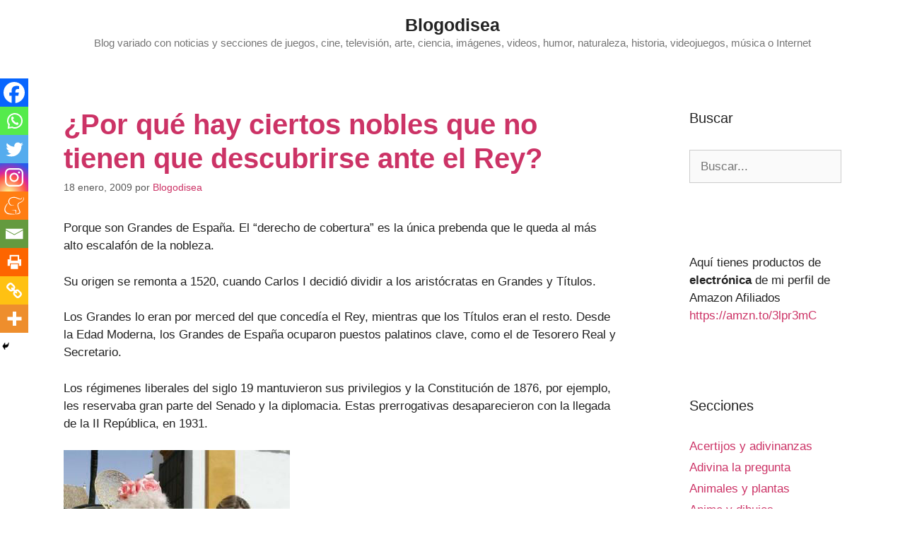

--- FILE ---
content_type: text/html; charset=UTF-8
request_url: https://www.blogodisea.com/por-que-nobles-descubrirse-rey.html
body_size: 13527
content:
<!DOCTYPE html><html lang="es" prefix="og: https://ogp.me/ns#"><head><style>img.lazy{min-height:1px}</style><link href="https://www.blogodisea.com/wp-content/plugins/w3-total-cache/pub/js/lazyload.min.js" as="script"><meta charset="UTF-8"> <script id="cookieyes" type="text/javascript" src="https://cdn-cookieyes.com/client_data/809418600a5eea8c1347c327/script.js"></script><meta name="viewport" content="width=device-width, initial-scale=1"><link media="all" href="https://www.blogodisea.com/wp-content/cache/autoptimize/css/autoptimize_0a5fe2e8b72ce6b6d9405a34a50302cb.css" rel="stylesheet"><title>¿Por qué hay ciertos nobles que no tienen que descubrirse ante el Rey? - Blogodisea</title><meta name="description" content="Porque son Grandes de España. El “derecho de cobertura” es la única prebenda que le queda al más alto escalafón de la nobleza."/><meta name="robots" content="follow, index, max-snippet:-1, max-video-preview:-1, max-image-preview:large"/><link rel="canonical" href="https://www.blogodisea.com/por-que-nobles-descubrirse-rey.html" /><meta property="og:locale" content="es_ES" /><meta property="og:type" content="article" /><meta property="og:title" content="¿Por qué hay ciertos nobles que no tienen que descubrirse ante el Rey? - Blogodisea" /><meta property="og:description" content="Porque son Grandes de España. El “derecho de cobertura” es la única prebenda que le queda al más alto escalafón de la nobleza." /><meta property="og:url" content="https://www.blogodisea.com/por-que-nobles-descubrirse-rey.html" /><meta property="og:site_name" content="Blogodisea" /><meta property="article:publisher" content="https://www.facebook.com/Blogodisea" /><meta property="article:author" content="https://andresblogodisea" /><meta property="article:section" content="Preguntas y respuestas" /><meta property="og:updated_time" content="2020-04-13T12:23:51+01:00" /><meta property="fb:app_id" content="761254843995739" /><meta property="og:image" content="https://www.blogodisea.com/wp-content/uploads/2009/01/duquesa-alba.jpg" /><meta property="og:image:secure_url" content="https://www.blogodisea.com/wp-content/uploads/2009/01/duquesa-alba.jpg" /><meta property="og:image:width" content="320" /><meta property="og:image:height" content="275" /><meta property="og:image:alt" content="¿Por qué hay ciertos nobles que no tienen que descubrirse ante el Rey?" /><meta property="og:image:type" content="image/jpeg" /><meta property="article:published_time" content="2009-01-18T07:28:57+01:00" /><meta property="article:modified_time" content="2020-04-13T12:23:51+01:00" /><meta name="twitter:card" content="summary" /><meta name="twitter:title" content="¿Por qué hay ciertos nobles que no tienen que descubrirse ante el Rey? - Blogodisea" /><meta name="twitter:description" content="Porque son Grandes de España. El “derecho de cobertura” es la única prebenda que le queda al más alto escalafón de la nobleza." /><meta name="twitter:site" content="@blogodisea" /><meta name="twitter:creator" content="@blogodisea" /><meta name="twitter:image" content="https://www.blogodisea.com/wp-content/uploads/2009/01/duquesa-alba.jpg" /><meta name="twitter:label1" content="Escrito por" /><meta name="twitter:data1" content="Blogodisea" /><meta name="twitter:label2" content="Tiempo de lectura" /><meta name="twitter:data2" content="Menos de un minuto" /> <script type="application/ld+json" class="rank-math-schema">{"@context":"https://schema.org","@graph":[{"@type":["Person","Organization"],"@id":"https://www.blogodisea.com/#person","name":"Blogodisea","sameAs":["https://www.facebook.com/Blogodisea","https://twitter.com/blogodisea"],"logo":{"@type":"ImageObject","@id":"https://www.blogodisea.com/#logo","url":"https://www.blogodisea.com/wp-content/uploads/2020/02/cropped-blogodisea-3.jpg","contentUrl":"https://www.blogodisea.com/wp-content/uploads/2020/02/cropped-blogodisea-3.jpg","caption":"Blogodisea","inLanguage":"es","width":"512","height":"512"},"image":{"@type":"ImageObject","@id":"https://www.blogodisea.com/#logo","url":"https://www.blogodisea.com/wp-content/uploads/2020/02/cropped-blogodisea-3.jpg","contentUrl":"https://www.blogodisea.com/wp-content/uploads/2020/02/cropped-blogodisea-3.jpg","caption":"Blogodisea","inLanguage":"es","width":"512","height":"512"}},{"@type":"WebSite","@id":"https://www.blogodisea.com/#website","url":"https://www.blogodisea.com","name":"Blogodisea","publisher":{"@id":"https://www.blogodisea.com/#person"},"inLanguage":"es"},{"@type":"ImageObject","@id":"https://www.blogodisea.com/wp-content/uploads/2009/01/duquesa-alba.jpg","url":"https://www.blogodisea.com/wp-content/uploads/2009/01/duquesa-alba.jpg","width":"320","height":"275","inLanguage":"es"},{"@type":"WebPage","@id":"https://www.blogodisea.com/por-que-nobles-descubrirse-rey.html#webpage","url":"https://www.blogodisea.com/por-que-nobles-descubrirse-rey.html","name":"\u00bfPor qu\u00e9 hay ciertos nobles que no tienen que descubrirse ante el Rey? - Blogodisea","datePublished":"2009-01-18T07:28:57+01:00","dateModified":"2020-04-13T12:23:51+01:00","isPartOf":{"@id":"https://www.blogodisea.com/#website"},"primaryImageOfPage":{"@id":"https://www.blogodisea.com/wp-content/uploads/2009/01/duquesa-alba.jpg"},"inLanguage":"es"},{"@type":"Person","@id":"https://www.blogodisea.com/por-que-nobles-descubrirse-rey.html#author","name":"Blogodisea","image":{"@type":"ImageObject","@id":"https://secure.gravatar.com/avatar/7fcf326625c511a81285ec7c9b64f193652596b50cd9f08dfb569260279186b7?s=96&amp;d=wavatar&amp;r=g","url":"https://secure.gravatar.com/avatar/7fcf326625c511a81285ec7c9b64f193652596b50cd9f08dfb569260279186b7?s=96&amp;d=wavatar&amp;r=g","caption":"Blogodisea","inLanguage":"es"},"sameAs":["https://www.blogodisea.com/","https://twitter.com/https://twitter.com/blogodisea"]},{"@type":"BlogPosting","headline":"\u00bfPor qu\u00e9 hay ciertos nobles que no tienen que descubrirse ante el Rey? - Blogodisea","datePublished":"2009-01-18T07:28:57+01:00","dateModified":"2020-04-13T12:23:51+01:00","articleSection":"Preguntas y respuestas, Sociedad","author":{"@id":"https://www.blogodisea.com/por-que-nobles-descubrirse-rey.html#author","name":"Blogodisea"},"publisher":{"@id":"https://www.blogodisea.com/#person"},"description":"Porque son Grandes de Espa\u00f1a. El \u201cderecho de cobertura\u201d es la \u00fanica prebenda que le queda al m\u00e1s alto escalaf\u00f3n de la nobleza.","name":"\u00bfPor qu\u00e9 hay ciertos nobles que no tienen que descubrirse ante el Rey? - Blogodisea","@id":"https://www.blogodisea.com/por-que-nobles-descubrirse-rey.html#richSnippet","isPartOf":{"@id":"https://www.blogodisea.com/por-que-nobles-descubrirse-rey.html#webpage"},"image":{"@id":"https://www.blogodisea.com/wp-content/uploads/2009/01/duquesa-alba.jpg"},"inLanguage":"es","mainEntityOfPage":{"@id":"https://www.blogodisea.com/por-que-nobles-descubrirse-rey.html#webpage"}}]}</script> <link href='https://fonts.gstatic.com' crossorigin rel='preconnect' /><link href='https://fonts.googleapis.com' crossorigin rel='preconnect' /><link rel="alternate" type="application/rss+xml" title="Blogodisea &raquo; Feed" href="https://www.blogodisea.com/feed" /><link rel="alternate" type="application/rss+xml" title="Blogodisea &raquo; Feed de los comentarios" href="https://www.blogodisea.com/comments/feed" /><link rel="alternate" type="application/rss+xml" title="Blogodisea &raquo; Comentario ¿Por qué hay ciertos nobles que no tienen que descubrirse ante el Rey? del feed" href="https://www.blogodisea.com/por-que-nobles-descubrirse-rey.html/feed" /><link rel="alternate" title="oEmbed (JSON)" type="application/json+oembed" href="https://www.blogodisea.com/wp-json/oembed/1.0/embed?url=https%3A%2F%2Fwww.blogodisea.com%2Fpor-que-nobles-descubrirse-rey.html" /><link rel="alternate" title="oEmbed (XML)" type="text/xml+oembed" href="https://www.blogodisea.com/wp-json/oembed/1.0/embed?url=https%3A%2F%2Fwww.blogodisea.com%2Fpor-que-nobles-descubrirse-rey.html&#038;format=xml" /> <script src="https://www.blogodisea.com/wp-includes/js/jquery/jquery.min.js" id="jquery-core-js"></script> <link rel="https://api.w.org/" href="https://www.blogodisea.com/wp-json/" /><link rel="alternate" title="JSON" type="application/json" href="https://www.blogodisea.com/wp-json/wp/v2/posts/1341" /><link rel="EditURI" type="application/rsd+xml" title="RSD" href="https://www.blogodisea.com/xmlrpc.php?rsd" /><meta name="generator" content="WordPress 6.9" /><link rel='shortlink' href='https://www.blogodisea.com/?p=1341' /><link rel="pingback" href="https://www.blogodisea.com/xmlrpc.php"><link rel="icon" href="https://www.blogodisea.com/wp-content/uploads/2020/02/cropped-blogodisea-3-32x32.jpg" sizes="32x32" /><link rel="icon" href="https://www.blogodisea.com/wp-content/uploads/2020/02/cropped-blogodisea-3-192x192.jpg" sizes="192x192" /><link rel="apple-touch-icon" href="https://www.blogodisea.com/wp-content/uploads/2020/02/cropped-blogodisea-3-180x180.jpg" /><meta name="msapplication-TileImage" content="https://www.blogodisea.com/wp-content/uploads/2020/02/cropped-blogodisea-3-270x270.jpg" /></head><body class="wp-singular post-template-default single single-post postid-1341 single-format-standard wp-embed-responsive wp-theme-generatepress right-sidebar nav-below-header separate-containers contained-header active-footer-widgets-3 nav-aligned-left header-aligned-center dropdown-hover featured-image-active" itemtype="https://schema.org/Blog" itemscope> <a class="screen-reader-text skip-link" href="#content" title="Saltar al contenido">Saltar al contenido</a><header class="site-header grid-container grid-parent" id="masthead" aria-label="Sitio"  itemtype="https://schema.org/WPHeader" itemscope><div class="inside-header"><div class="site-branding"><p class="main-title" itemprop="headline"> <a href="https://www.blogodisea.com/" rel="home">Blogodisea</a></p><p class="site-description" itemprop="description">Blog variado con noticias y secciones de juegos, cine, televisión, arte, ciencia, imágenes, videos, humor, naturaleza, historia, videojuegos, música o Internet</p></div></div></header><nav class="main-navigation sub-menu-right" id="site-navigation" aria-label="Principal"  itemtype="https://schema.org/SiteNavigationElement" itemscope><div class="inside-navigation grid-container grid-parent"> <button class="menu-toggle" aria-controls="primary-menu" aria-expanded="false"> <span class="mobile-menu">Menú</span> </button><div id="primary-menu" class="main-nav"><ul id="menu-secciones" class=" menu sf-menu"><li id="menu-item-72802" class="menu-item menu-item-type-taxonomy menu-item-object-category menu-item-72802"><a href="https://www.blogodisea.com/acertijos-adivinanzas">Acertijos y adivinanzas</a></li><li id="menu-item-72803" class="menu-item menu-item-type-taxonomy menu-item-object-category menu-item-72803"><a href="https://www.blogodisea.com/adivina-pregunta">Adivina la pregunta</a></li><li id="menu-item-72804" class="menu-item menu-item-type-taxonomy menu-item-object-category menu-item-72804"><a href="https://www.blogodisea.com/animales-plantas">Animales y plantas</a></li><li id="menu-item-72805" class="menu-item menu-item-type-taxonomy menu-item-object-category menu-item-72805"><a href="https://www.blogodisea.com/anime-dibujos">Anime y dibujos</a></li><li id="menu-item-72806" class="menu-item menu-item-type-taxonomy menu-item-object-category menu-item-72806"><a href="https://www.blogodisea.com/arqueologia">Arqueología</a></li><li id="menu-item-72807" class="menu-item menu-item-type-taxonomy menu-item-object-category menu-item-72807"><a href="https://www.blogodisea.com/arquitectura-construcciones">Arquitectura y construcciones</a></li><li id="menu-item-72808" class="menu-item menu-item-type-taxonomy menu-item-object-category menu-item-72808"><a href="https://www.blogodisea.com/arte">Arte</a></li><li id="menu-item-72809" class="menu-item menu-item-type-taxonomy menu-item-object-category menu-item-72809"><a href="https://www.blogodisea.com/astronomia">Astronomía</a></li><li id="menu-item-72810" class="menu-item menu-item-type-taxonomy menu-item-object-category menu-item-72810"><a href="https://www.blogodisea.com/biografias">Biografías</a></li><li id="menu-item-72811" class="menu-item menu-item-type-taxonomy menu-item-object-category menu-item-72811"><a href="https://www.blogodisea.com/blogger">Blogger</a></li><li id="menu-item-72812" class="menu-item menu-item-type-taxonomy menu-item-object-category menu-item-72812"><a href="https://www.blogodisea.com/blogs-amigos">Blogs amigos</a></li><li id="menu-item-72813" class="menu-item menu-item-type-taxonomy menu-item-object-category menu-item-72813"><a href="https://www.blogodisea.com/bromas-camara-oculta">Bromas cámara oculta</a></li><li id="menu-item-72814" class="menu-item menu-item-type-taxonomy menu-item-object-category menu-item-72814"><a href="https://www.blogodisea.com/chistes">Chistes</a></li><li id="menu-item-72815" class="menu-item menu-item-type-taxonomy menu-item-object-category menu-item-72815"><a href="https://www.blogodisea.com/ciencia">Ciencia</a></li><li id="menu-item-72816" class="menu-item menu-item-type-taxonomy menu-item-object-category menu-item-72816"><a href="https://www.blogodisea.com/cine-peliculas">Cine y películas</a></li><li id="menu-item-72817" class="menu-item menu-item-type-taxonomy menu-item-object-category menu-item-72817"><a href="https://www.blogodisea.com/comic">Comic</a></li><li id="menu-item-72818" class="menu-item menu-item-type-taxonomy menu-item-object-category menu-item-72818"><a href="https://www.blogodisea.com/cortos-animacion">Cortos y animación</a></li><li id="menu-item-72819" class="menu-item menu-item-type-taxonomy menu-item-object-category menu-item-72819"><a href="https://www.blogodisea.com/cosas-pasado">Cosas del pasado</a></li><li id="menu-item-72820" class="menu-item menu-item-type-taxonomy menu-item-object-category menu-item-72820"><a href="https://www.blogodisea.com/egipto">Egipto</a></li><li id="menu-item-72821" class="menu-item menu-item-type-taxonomy menu-item-object-category menu-item-72821"><a href="https://www.blogodisea.com/cuerpo-humano">El cuerpo humano</a></li><li id="menu-item-72822" class="menu-item menu-item-type-taxonomy menu-item-object-category menu-item-72822"><a href="https://www.blogodisea.com/etimologia">Etimología</a></li><li id="menu-item-72823" class="menu-item menu-item-type-taxonomy menu-item-object-category menu-item-72823"><a href="https://www.blogodisea.com/famosos-famosas">Famosos y famosas</a></li><li id="menu-item-72824" class="menu-item menu-item-type-taxonomy menu-item-object-category menu-item-72824"><a href="https://www.blogodisea.com/fotos-historicas">Fotos historicas</a></li><li id="menu-item-72825" class="menu-item menu-item-type-taxonomy menu-item-object-category menu-item-72825"><a href="https://www.blogodisea.com/frases-dichos-significados">Frases, dichos, significados</a></li><li id="menu-item-72826" class="menu-item menu-item-type-taxonomy menu-item-object-category menu-item-72826"><a href="https://www.blogodisea.com/gastronomia">Gastronomía</a></li><li id="menu-item-72827" class="menu-item menu-item-type-taxonomy menu-item-object-category menu-item-72827"><a href="https://www.blogodisea.com/geologia">Geología</a></li><li id="menu-item-72828" class="menu-item menu-item-type-taxonomy menu-item-object-category menu-item-72828"><a href="https://www.blogodisea.com/gramatica">Gramatica</a></li><li id="menu-item-72829" class="menu-item menu-item-type-taxonomy menu-item-object-category menu-item-72829"><a href="https://www.blogodisea.com/grandes-mujeres">Grandes mujeres</a></li><li id="menu-item-72830" class="menu-item menu-item-type-taxonomy menu-item-object-category menu-item-72830"><a href="https://www.blogodisea.com/historia">Historia</a></li><li id="menu-item-72831" class="menu-item menu-item-type-taxonomy menu-item-object-category menu-item-72831"><a href="https://www.blogodisea.com/historias-leyendas">Historias y leyendas</a></li><li id="menu-item-72832" class="menu-item menu-item-type-taxonomy menu-item-object-category menu-item-72832"><a href="https://www.blogodisea.com/homo-zapping">Homo Zapping</a></li><li id="menu-item-72833" class="menu-item menu-item-type-taxonomy menu-item-object-category menu-item-72833"><a href="https://www.blogodisea.com/humor">Humor</a></li><li id="menu-item-72834" class="menu-item menu-item-type-taxonomy menu-item-object-category menu-item-72834"><a href="https://www.blogodisea.com/humor-audios">Humor audios</a></li><li id="menu-item-72835" class="menu-item menu-item-type-taxonomy menu-item-object-category menu-item-72835"><a href="https://www.blogodisea.com/ilusiones-opticas">Ilusiones ópticas</a></li><li id="menu-item-72836" class="menu-item menu-item-type-taxonomy menu-item-object-category menu-item-72836"><a href="https://www.blogodisea.com/imagenes-humor">Imágenes humor</a></li><li id="menu-item-72837" class="menu-item menu-item-type-taxonomy menu-item-object-category menu-item-72837"><a href="https://www.blogodisea.com/imagenes-fotos">Imágenes y fotos</a></li><li id="menu-item-72838" class="menu-item menu-item-type-taxonomy menu-item-object-category menu-item-72838"><a href="https://www.blogodisea.com/internet">Internet</a></li><li id="menu-item-72839" class="menu-item menu-item-type-taxonomy menu-item-object-category menu-item-72839"><a href="https://www.blogodisea.com/juegos">Juegos</a></li><li id="menu-item-72841" class="menu-item menu-item-type-taxonomy menu-item-object-category menu-item-72841"><a href="https://www.blogodisea.com/lenguaje">Lenguaje</a></li><li id="menu-item-72842" class="menu-item menu-item-type-taxonomy menu-item-object-category menu-item-72842"><a href="https://www.blogodisea.com/listas">Listas</a></li><li id="menu-item-72843" class="menu-item menu-item-type-taxonomy menu-item-object-category menu-item-72843"><a href="https://www.blogodisea.com/literatura-libros">Literatura libros</a></li><li id="menu-item-72844" class="menu-item menu-item-type-taxonomy menu-item-object-category menu-item-72844"><a href="https://www.blogodisea.com/matematicas-logica">Matemáticas y lógica</a></li><li id="menu-item-72845" class="menu-item menu-item-type-taxonomy menu-item-object-category menu-item-72845"><a href="https://www.blogodisea.com/misterios-expediente-x">Misterios Expediente X</a></li><li id="menu-item-72846" class="menu-item menu-item-type-taxonomy menu-item-object-category menu-item-72846"><a href="https://www.blogodisea.com/mitologia">Mitología</a></li><li id="menu-item-72847" class="menu-item menu-item-type-taxonomy menu-item-object-category menu-item-72847"><a href="https://www.blogodisea.com/mitologia-griega">Mitología griega</a></li><li id="menu-item-72848" class="menu-item menu-item-type-taxonomy menu-item-object-category menu-item-72848"><a href="https://www.blogodisea.com/momentos-futurama">Momentos Futurama</a></li><li id="menu-item-72849" class="menu-item menu-item-type-taxonomy menu-item-object-category menu-item-72849"><a href="https://www.blogodisea.com/momentos-los-simpsons">Momentos Los Simpsons</a></li><li id="menu-item-72850" class="menu-item menu-item-type-taxonomy menu-item-object-category menu-item-72850"><a href="https://www.blogodisea.com/mundo-japon">Mundo Japón</a></li><li id="menu-item-72851" class="menu-item menu-item-type-taxonomy menu-item-object-category menu-item-72851"><a href="https://www.blogodisea.com/musica">Música</a></li><li id="menu-item-72852" class="menu-item menu-item-type-taxonomy menu-item-object-category menu-item-72852"><a href="https://www.blogodisea.com/musica-exitos-80">Música: éxitos de los 80</a></li><li id="menu-item-72853" class="menu-item menu-item-type-taxonomy menu-item-object-category menu-item-72853"><a href="https://www.blogodisea.com/musica-exitos-90">Música: éxitos de los 90</a></li><li id="menu-item-72854" class="menu-item menu-item-type-taxonomy menu-item-object-category menu-item-72854"><a href="https://www.blogodisea.com/naturaleza-biologia">Naturaleza y biología</a></li><li id="menu-item-73428" class="menu-item menu-item-type-taxonomy menu-item-object-category menu-item-73428"><a href="https://www.blogodisea.com/noticias">Noticias</a></li><li id="menu-item-72855" class="menu-item menu-item-type-taxonomy menu-item-object-category menu-item-72855"><a href="https://www.blogodisea.com/ooparts">Ooparts</a></li><li id="menu-item-72856" class="menu-item menu-item-type-taxonomy menu-item-object-category menu-item-72856"><a href="https://www.blogodisea.com/opinion-critica">Opinión y crítica</a></li><li id="menu-item-72857" class="menu-item menu-item-type-taxonomy menu-item-object-category menu-item-72857"><a href="https://www.blogodisea.com/ordenadores-informatica">Ordenadores informática</a></li><li id="menu-item-72858" class="menu-item menu-item-type-taxonomy menu-item-object-category menu-item-72858"><a href="https://www.blogodisea.com/paleontologia">Paleontología</a></li><li id="menu-item-72859" class="menu-item menu-item-type-taxonomy menu-item-object-category menu-item-72859"><a href="https://www.blogodisea.com/parapsicologia">Parapsicología</a></li><li id="menu-item-72860" class="menu-item menu-item-type-taxonomy menu-item-object-category menu-item-72860"><a href="https://www.blogodisea.com/preguntas">Preguntas</a></li><li id="menu-item-72861" class="menu-item menu-item-type-taxonomy menu-item-object-category current-post-ancestor current-menu-parent current-post-parent menu-item-72861"><a href="https://www.blogodisea.com/preguntas-respuestas">Preguntas y respuestas</a></li><li id="menu-item-72862" class="menu-item menu-item-type-taxonomy menu-item-object-category menu-item-72862"><a href="https://www.blogodisea.com/proyectos">Proyectos</a></li><li id="menu-item-72863" class="menu-item menu-item-type-taxonomy menu-item-object-category menu-item-72863"><a href="https://www.blogodisea.com/psicologia">Psicología</a></li><li id="menu-item-72864" class="menu-item menu-item-type-taxonomy menu-item-object-category menu-item-72864"><a href="https://www.blogodisea.com/publicidad-anuncios">Publicidad y anuncios</a></li><li id="menu-item-72865" class="menu-item menu-item-type-taxonomy menu-item-object-category menu-item-72865"><a href="https://www.blogodisea.com/record-guiness">Record Guiness</a></li><li id="menu-item-72866" class="menu-item menu-item-type-taxonomy menu-item-object-category current-post-ancestor current-menu-parent current-post-parent menu-item-72866"><a href="https://www.blogodisea.com/sociedad">Sociedad</a></li><li id="menu-item-72867" class="menu-item menu-item-type-taxonomy menu-item-object-category menu-item-72867"><a href="https://www.blogodisea.com/tecnologia">Tecnología</a></li><li id="menu-item-72868" class="menu-item menu-item-type-taxonomy menu-item-object-category menu-item-72868"><a href="https://www.blogodisea.com/television">Televisión</a></li><li id="menu-item-72869" class="menu-item menu-item-type-taxonomy menu-item-object-category menu-item-72869"><a href="https://www.blogodisea.com/terror-miedo">Terror y miedo</a></li><li id="menu-item-72870" class="menu-item menu-item-type-taxonomy menu-item-object-category menu-item-72870"><a href="https://www.blogodisea.com/trucos">Trucos</a></li><li id="menu-item-72871" class="menu-item menu-item-type-taxonomy menu-item-object-category menu-item-72871"><a href="https://www.blogodisea.com/varios">Varios</a></li><li id="menu-item-72872" class="menu-item menu-item-type-taxonomy menu-item-object-category menu-item-72872"><a href="https://www.blogodisea.com/viajes">Viajes</a></li><li id="menu-item-72873" class="menu-item menu-item-type-taxonomy menu-item-object-category menu-item-72873"><a href="https://www.blogodisea.com/videojuegos">Videojuegos</a></li><li id="menu-item-72874" class="menu-item menu-item-type-taxonomy menu-item-object-category menu-item-72874"><a href="https://www.blogodisea.com/videos-humor">Vídeos humor</a></li><li id="menu-item-72875" class="menu-item menu-item-type-taxonomy menu-item-object-category menu-item-72875"><a href="https://www.blogodisea.com/videos-insolitos">Vídeos insólitos</a></li><li id="menu-item-72876" class="menu-item menu-item-type-taxonomy menu-item-object-category menu-item-72876"><a href="https://www.blogodisea.com/wordpress">WordPress</a></li></ul></div></div></nav><div class="site grid-container container hfeed grid-parent" id="page"><div class="site-content" id="content"><div class="content-area grid-parent mobile-grid-100 grid-75 tablet-grid-75" id="primary"><main class="site-main" id="main"><article id="post-1341" class="post-1341 post type-post status-publish format-standard has-post-thumbnail hentry category-preguntas-respuestas category-sociedad" itemtype="https://schema.org/CreativeWork" itemscope><div class="inside-article"><div class="featured-image page-header-image-single grid-container grid-parent"> <img class="lazy" width="320" height="275" src="data:image/svg+xml,%3Csvg%20xmlns='http://www.w3.org/2000/svg'%20viewBox='0%200%20320%20275'%3E%3C/svg%3E" data-src="https://www.blogodisea.com/wp-content/uploads/2009/01/duquesa-alba.jpg" itemprop="image" decoding="async" fetchpriority="high" /></div><header class="entry-header"><h1 class="entry-title" itemprop="headline">¿Por qué hay ciertos nobles que no tienen que descubrirse ante el Rey?</h1><div class="entry-meta"> <span class="posted-on"><time class="updated" datetime="2020-04-13T12:23:51+01:00" itemprop="dateModified">13 abril, 2020</time><time class="entry-date published" datetime="2009-01-18T07:28:57+01:00" itemprop="datePublished">18 enero, 2009</time></span> <span class="byline">por <span class="author vcard" itemprop="author" itemtype="https://schema.org/Person" itemscope><a class="url fn n" href="https://www.blogodisea.com/author/admin" title="Ver todas las entradas de Blogodisea" rel="author" itemprop="url"><span class="author-name" itemprop="name">Blogodisea</span></a></span></span></div></header><div class="entry-content" itemprop="text"><p>Porque son Grandes de España. El “derecho de cobertura” es la única prebenda que le queda al más alto escalafón de la nobleza.</p><p>Su origen se remonta a 1520, cuando Carlos I decidió dividir a los aristócratas en Grandes y Títulos.</p><p>Los Grandes lo eran por merced del que concedía el Rey, mientras que los Títulos eran el resto. Desde la Edad Moderna, los Grandes de España ocuparon puestos palatinos clave, como el de Tesorero Real y Secretario.</p><p>Los régimenes liberales del siglo 19 mantuvieron sus privilegios y la Constitución de 1876, por ejemplo, les reservaba gran parte del Senado y la diplomacia. Estas prerrogativas desaparecieron con la llegada de la II República, en 1931.</p><figure style="width: 718px" class="wp-caption alignnone"><noscript><img class="lazy" decoding="async" title="duquesa-alba" src="data:image/svg+xml,%3Csvg%20xmlns='http://www.w3.org/2000/svg'%20viewBox='0%200%20320%20275'%3E%3C/svg%3E" data-src="https://www.blogodisea.com/wp-content/uploads/2009/01/duquesa-alba.jpg" alt="duquesa-alba" width="320" height="275" /></noscript><img class="lazyload" decoding="async" title="duquesa-alba" src='data:image/svg+xml,%3Csvg%20xmlns=%22http://www.w3.org/2000/svg%22%20viewBox=%220%200%20320%20275%22%3E%3C/svg%3E' data-src="https://www.blogodisea.com/wp-content/uploads/2009/01/duquesa-alba.jpg" alt="duquesa-alba" width="320" height="275" /><figcaption class="wp-caption-text">La Duquesa de Alba es una de las Grandes (peculiaridades) de España.</figcaption></figure><div class='heateorSssClear'></div><div  class='heateor_sss_sharing_container heateor_sss_horizontal_sharing' data-heateor-sss-href='https://www.blogodisea.com/por-que-nobles-descubrirse-rey.html'><div class='heateor_sss_sharing_title' style="font-weight:bold" >Compartir este artículo</div><div class="heateor_sss_sharing_ul"><a aria-label="Facebook" class="heateor_sss_facebook" href="https://www.facebook.com/sharer/sharer.php?u=https%3A%2F%2Fwww.blogodisea.com%2Fpor-que-nobles-descubrirse-rey.html" title="Facebook" rel="nofollow noopener" target="_blank" style="font-size:32px!important;box-shadow:none;display:inline-block;vertical-align:middle"><span class="heateor_sss_svg" style="background-color:#0765FE;width:35px;height:35px;border-radius:999px;display:inline-block;opacity:1;float:left;font-size:32px;box-shadow:none;display:inline-block;font-size:16px;padding:0 4px;vertical-align:middle;background-repeat:repeat;overflow:hidden;padding:0;cursor:pointer;box-sizing:content-box"><svg style="display:block;border-radius:999px;" focusable="false" aria-hidden="true" xmlns="http://www.w3.org/2000/svg" width="100%" height="100%" viewBox="0 0 32 32"><path fill="#fff" d="M28 16c0-6.627-5.373-12-12-12S4 9.373 4 16c0 5.628 3.875 10.35 9.101 11.647v-7.98h-2.474V16H13.1v-1.58c0-4.085 1.849-5.978 5.859-5.978.76 0 2.072.15 2.608.298v3.325c-.283-.03-.775-.045-1.386-.045-1.967 0-2.728.745-2.728 2.683V16h3.92l-.673 3.667h-3.247v8.245C23.395 27.195 28 22.135 28 16Z"></path></svg></span></a><a aria-label="Whatsapp" class="heateor_sss_whatsapp" href="https://api.whatsapp.com/send?text=%C2%BFPor%20qu%C3%A9%20hay%20ciertos%20nobles%20que%20no%20tienen%20que%20descubrirse%20ante%20el%20Rey%3F%20https%3A%2F%2Fwww.blogodisea.com%2Fpor-que-nobles-descubrirse-rey.html" title="Whatsapp" rel="nofollow noopener" target="_blank" style="font-size:32px!important;box-shadow:none;display:inline-block;vertical-align:middle"><span class="heateor_sss_svg" style="background-color:#55eb4c;width:35px;height:35px;border-radius:999px;display:inline-block;opacity:1;float:left;font-size:32px;box-shadow:none;display:inline-block;font-size:16px;padding:0 4px;vertical-align:middle;background-repeat:repeat;overflow:hidden;padding:0;cursor:pointer;box-sizing:content-box"><svg style="display:block;border-radius:999px;" focusable="false" aria-hidden="true" xmlns="http://www.w3.org/2000/svg" width="100%" height="100%" viewBox="-6 -5 40 40"><path class="heateor_sss_svg_stroke heateor_sss_no_fill" stroke="#fff" stroke-width="2" fill="none" d="M 11.579798566743314 24.396926207859085 A 10 10 0 1 0 6.808479557110079 20.73576436351046"></path><path d="M 7 19 l -1 6 l 6 -1" class="heateor_sss_no_fill heateor_sss_svg_stroke" stroke="#fff" stroke-width="2" fill="none"></path><path d="M 10 10 q -1 8 8 11 c 5 -1 0 -6 -1 -3 q -4 -3 -5 -5 c 4 -2 -1 -5 -1 -4" fill="#fff"></path></svg></span></a><a aria-label="Twitter" class="heateor_sss_button_twitter" href="https://twitter.com/intent/tweet?text=%C2%BFPor%20qu%C3%A9%20hay%20ciertos%20nobles%20que%20no%20tienen%20que%20descubrirse%20ante%20el%20Rey%3F&url=https%3A%2F%2Fwww.blogodisea.com%2Fpor-que-nobles-descubrirse-rey.html" title="Twitter" rel="nofollow noopener" target="_blank" style="font-size:32px!important;box-shadow:none;display:inline-block;vertical-align:middle"><span class="heateor_sss_svg heateor_sss_s__default heateor_sss_s_twitter" style="background-color:#55acee;width:35px;height:35px;border-radius:999px;display:inline-block;opacity:1;float:left;font-size:32px;box-shadow:none;display:inline-block;font-size:16px;padding:0 4px;vertical-align:middle;background-repeat:repeat;overflow:hidden;padding:0;cursor:pointer;box-sizing:content-box"><svg style="display:block;border-radius:999px;" focusable="false" aria-hidden="true" xmlns="http://www.w3.org/2000/svg" width="100%" height="100%" viewBox="-4 -4 39 39"><path d="M28 8.557a9.913 9.913 0 0 1-2.828.775 4.93 4.93 0 0 0 2.166-2.725 9.738 9.738 0 0 1-3.13 1.194 4.92 4.92 0 0 0-3.593-1.55 4.924 4.924 0 0 0-4.794 6.049c-4.09-.21-7.72-2.17-10.15-5.15a4.942 4.942 0 0 0-.665 2.477c0 1.71.87 3.214 2.19 4.1a4.968 4.968 0 0 1-2.23-.616v.06c0 2.39 1.7 4.38 3.952 4.83-.414.115-.85.174-1.297.174-.318 0-.626-.03-.928-.086a4.935 4.935 0 0 0 4.6 3.42 9.893 9.893 0 0 1-6.114 2.107c-.398 0-.79-.023-1.175-.068a13.953 13.953 0 0 0 7.55 2.213c9.056 0 14.01-7.507 14.01-14.013 0-.213-.005-.426-.015-.637.96-.695 1.795-1.56 2.455-2.55z" fill="#fff"></path></svg></span></a><a aria-label="Instagram" class="heateor_sss_button_instagram" href="https://www.instagram.com/" title="Instagram" rel="nofollow noopener" target="_blank" style="font-size:32px!important;box-shadow:none;display:inline-block;vertical-align:middle"><span class="heateor_sss_svg" style="background-color:#53beee;width:35px;height:35px;border-radius:999px;display:inline-block;opacity:1;float:left;font-size:32px;box-shadow:none;display:inline-block;font-size:16px;padding:0 4px;vertical-align:middle;background-repeat:repeat;overflow:hidden;padding:0;cursor:pointer;box-sizing:content-box"><svg style="display:block;border-radius:999px;" version="1.1" viewBox="-10 -10 148 148" width="100%" height="100%" xml:space="preserve" xmlns="http://www.w3.org/2000/svg" xmlns:xlink="http://www.w3.org/1999/xlink"><g><g><path d="M86,112H42c-14.336,0-26-11.663-26-26V42c0-14.337,11.664-26,26-26h44c14.337,0,26,11.663,26,26v44 C112,100.337,100.337,112,86,112z M42,24c-9.925,0-18,8.074-18,18v44c0,9.925,8.075,18,18,18h44c9.926,0,18-8.075,18-18V42 c0-9.926-8.074-18-18-18H42z" fill="#fff"></path></g><g><path d="M64,88c-13.234,0-24-10.767-24-24c0-13.234,10.766-24,24-24s24,10.766,24,24C88,77.233,77.234,88,64,88z M64,48c-8.822,0-16,7.178-16,16s7.178,16,16,16c8.822,0,16-7.178,16-16S72.822,48,64,48z" fill="#fff"></path></g><g><circle cx="89.5" cy="38.5" fill="#fff" r="5.5"></circle></g></g></svg></span></a><a aria-label="Telegram" class="heateor_sss_button_telegram" href="https://telegram.me/share/url?url=https%3A%2F%2Fwww.blogodisea.com%2Fpor-que-nobles-descubrirse-rey.html&text=%C2%BFPor%20qu%C3%A9%20hay%20ciertos%20nobles%20que%20no%20tienen%20que%20descubrirse%20ante%20el%20Rey%3F" title="Telegram" rel="nofollow noopener" target="_blank" style="font-size:32px!important;box-shadow:none;display:inline-block;vertical-align:middle"><span class="heateor_sss_svg heateor_sss_s__default heateor_sss_s_telegram" style="background-color:#3da5f1;width:35px;height:35px;border-radius:999px;display:inline-block;opacity:1;float:left;font-size:32px;box-shadow:none;display:inline-block;font-size:16px;padding:0 4px;vertical-align:middle;background-repeat:repeat;overflow:hidden;padding:0;cursor:pointer;box-sizing:content-box"><svg style="display:block;border-radius:999px;" focusable="false" aria-hidden="true" xmlns="http://www.w3.org/2000/svg" width="100%" height="100%" viewBox="0 0 32 32"><path fill="#fff" d="M25.515 6.896L6.027 14.41c-1.33.534-1.322 1.276-.243 1.606l5 1.56 1.72 5.66c.226.625.115.873.77.873.506 0 .73-.235 1.012-.51l2.43-2.363 5.056 3.734c.93.514 1.602.25 1.834-.863l3.32-15.638c.338-1.363-.52-1.98-1.41-1.577z"></path></svg></span></a><a aria-label="Meneame" class="heateor_sss_button_meneame" href="https://www.meneame.net/submit.php?url=https%3A%2F%2Fwww.blogodisea.com%2Fpor-que-nobles-descubrirse-rey.html" title="Meneame" rel="nofollow noopener" target="_blank" style="font-size:32px!important;box-shadow:none;display:inline-block;vertical-align:middle"><span class="heateor_sss_svg heateor_sss_s__default heateor_sss_s_meneame" style="background-color:#ff7d12;width:35px;height:35px;border-radius:999px;display:inline-block;opacity:1;float:left;font-size:32px;box-shadow:none;display:inline-block;font-size:16px;padding:0 4px;vertical-align:middle;background-repeat:repeat;overflow:hidden;padding:0;cursor:pointer;box-sizing:content-box"><svg style="display:block;border-radius:999px;" focusable="false" aria-hidden="true" xmlns="http://www.w3.org/2000/svg" width="100%" height="100%" viewBox="0 0 32 32"><g fill="#fff"><path d="M25.514 10.435c-1.582 1.605-4.438 1.56-5.502 3.726-.906 2.57 1.23 6.677 2.12 9.02.603 1.21-4.716 2.378-4.065 2.677 3.754-.043 5.354-1.412 4.904-3.094-.43-1.607-2.376-4.816-2.376-7.383.056-1.938 2.222-2.533 3.618-3.322 1.622-.727 3.14-2.35 2.72-4.25-.018-.672-1.187-2.907-.71-1.175.26 1.278.385 2.856-.706 3.802z"/><path d="M20.632 7.546C18.59 6.492 16.32 5.854 13.946 6.41c-1.277.236-2.78.933-3.637 2.1-1.123 1.34-1.166 3.288-.43 4.82.57 1.18 1.44 2.492 2.85 2.688 1.21.182 2.54.018 3.566-.683-1.223.21-2.64.646-3.736-.172-1.842-1.177-2.735-3.85-1.618-5.8.898-1.7 2.705-2.178 4.62-2.262 2.55-.11 4.995 1.345 5.934 1.7.903.285 2.2.645 2.844-.315.376-.446.226-1.674-.08-1.788.09.86-.543 1.943-1.524 1.66-.736-.17-1.41-.523-2.104-.81zM6.94 15.156c-1.183 1.865-2.264 4.05-1.85 6.322.38 2.375 2.678 4.05 4.963 4.35 2.348.273 4.69.205 7.043.035.397-.385-1.92-.373-2.895-.514-2.224-.254-4.64-.3-6.55-1.623-1.775-1.33-2.01-3.938-1.155-5.863.714-1.814 1.782-3.568 2.903-5.084-.876.727-1.683 1.27-2.456 2.376z"/><path d="M12.787 21.02c1.386.107 3.688-.032 4.768.724.387.582-.332 3.802-.084 4.174.553.162 1.186-3.773.836-4.75-.266-.75-4.966-.352-5.518-.147z"/></g></svg></span></a><a aria-label="Email" class="heateor_sss_email" href="https://www.blogodisea.com/por-que-nobles-descubrirse-rey.html" onclick="event.preventDefault();window.open('mailto:?subject=' + decodeURIComponent('%C2%BFPor%20qu%C3%A9%20hay%20ciertos%20nobles%20que%20no%20tienen%20que%20descubrirse%20ante%20el%20Rey%3F').replace('&', '%26') + '&body=https%3A%2F%2Fwww.blogodisea.com%2Fpor-que-nobles-descubrirse-rey.html', '_blank')" title="Email" rel="noopener" style="font-size:32px!important;box-shadow:none;display:inline-block;vertical-align:middle"><span class="heateor_sss_svg" style="background-color:#649a3f;width:35px;height:35px;border-radius:999px;display:inline-block;opacity:1;float:left;font-size:32px;box-shadow:none;display:inline-block;font-size:16px;padding:0 4px;vertical-align:middle;background-repeat:repeat;overflow:hidden;padding:0;cursor:pointer;box-sizing:content-box"><svg style="display:block;border-radius:999px;" focusable="false" aria-hidden="true" xmlns="http://www.w3.org/2000/svg" width="100%" height="100%" viewBox="-.75 -.5 36 36"><path d="M 5.5 11 h 23 v 1 l -11 6 l -11 -6 v -1 m 0 2 l 11 6 l 11 -6 v 11 h -22 v -11" stroke-width="1" fill="#fff"></path></svg></span></a><a aria-label="Copy Link" class="heateor_sss_button_copy_link" title="Copy Link" rel="noopener" href="https://www.blogodisea.com/por-que-nobles-descubrirse-rey.html" onclick="event.preventDefault()" style="font-size:32px!important;box-shadow:none;display:inline-block;vertical-align:middle"><span class="heateor_sss_svg heateor_sss_s__default heateor_sss_s_copy_link" style="background-color:#ffc112;width:35px;height:35px;border-radius:999px;display:inline-block;opacity:1;float:left;font-size:32px;box-shadow:none;display:inline-block;font-size:16px;padding:0 4px;vertical-align:middle;background-repeat:repeat;overflow:hidden;padding:0;cursor:pointer;box-sizing:content-box"><svg style="display:block;border-radius:999px;" focusable="false" aria-hidden="true" xmlns="http://www.w3.org/2000/svg" width="100%" height="100%" viewBox="-4 -4 40 40"><path fill="#fff" d="M24.412 21.177c0-.36-.126-.665-.377-.917l-2.804-2.804a1.235 1.235 0 0 0-.913-.378c-.377 0-.7.144-.97.43.026.028.11.11.255.25.144.14.24.236.29.29s.117.14.2.256c.087.117.146.232.177.344.03.112.046.236.046.37 0 .36-.126.666-.377.918a1.25 1.25 0 0 1-.918.377 1.4 1.4 0 0 1-.373-.047 1.062 1.062 0 0 1-.345-.175 2.268 2.268 0 0 1-.256-.2 6.815 6.815 0 0 1-.29-.29c-.14-.142-.223-.23-.25-.254-.297.28-.445.607-.445.984 0 .36.126.664.377.916l2.778 2.79c.243.243.548.364.917.364.36 0 .665-.118.917-.35l1.982-1.97c.252-.25.378-.55.378-.9zm-9.477-9.504c0-.36-.126-.665-.377-.917l-2.777-2.79a1.235 1.235 0 0 0-.913-.378c-.35 0-.656.12-.917.364L7.967 9.92c-.254.252-.38.553-.38.903 0 .36.126.665.38.917l2.802 2.804c.242.243.547.364.916.364.377 0 .7-.14.97-.418-.026-.027-.11-.11-.255-.25s-.24-.235-.29-.29a2.675 2.675 0 0 1-.2-.255 1.052 1.052 0 0 1-.176-.344 1.396 1.396 0 0 1-.047-.37c0-.36.126-.662.377-.914.252-.252.557-.377.917-.377.136 0 .26.015.37.046.114.03.23.09.346.175.117.085.202.153.256.2.054.05.15.148.29.29.14.146.222.23.25.258.294-.278.442-.606.442-.983zM27 21.177c0 1.078-.382 1.99-1.146 2.736l-1.982 1.968c-.745.75-1.658 1.12-2.736 1.12-1.087 0-2.004-.38-2.75-1.143l-2.777-2.79c-.75-.747-1.12-1.66-1.12-2.737 0-1.106.392-2.046 1.183-2.818l-1.186-1.185c-.774.79-1.708 1.186-2.805 1.186-1.078 0-1.995-.376-2.75-1.13l-2.803-2.81C5.377 12.82 5 11.903 5 10.826c0-1.08.382-1.993 1.146-2.738L8.128 6.12C8.873 5.372 9.785 5 10.864 5c1.087 0 2.004.382 2.75 1.146l2.777 2.79c.75.747 1.12 1.66 1.12 2.737 0 1.105-.392 2.045-1.183 2.817l1.186 1.186c.774-.79 1.708-1.186 2.805-1.186 1.078 0 1.995.377 2.75 1.132l2.804 2.804c.754.755 1.13 1.672 1.13 2.75z"/></svg></span></a><a class="heateor_sss_more" aria-label="More" title="More" rel="nofollow noopener" style="font-size: 32px!important;border:0;box-shadow:none;display:inline-block!important;font-size:16px;padding:0 4px;vertical-align: middle;display:inline;" href="https://www.blogodisea.com/por-que-nobles-descubrirse-rey.html" onclick="event.preventDefault()"><span class="heateor_sss_svg" style="background-color:#ee8e2d;width:35px;height:35px;border-radius:999px;display:inline-block!important;opacity:1;float:left;font-size:32px!important;box-shadow:none;display:inline-block;font-size:16px;padding:0 4px;vertical-align:middle;display:inline;background-repeat:repeat;overflow:hidden;padding:0;cursor:pointer;box-sizing:content-box;" onclick="heateorSssMoreSharingPopup(this, 'https://www.blogodisea.com/por-que-nobles-descubrirse-rey.html', '%C2%BFPor%20qu%C3%A9%20hay%20ciertos%20nobles%20que%20no%20tienen%20que%20descubrirse%20ante%20el%20Rey%3F', '' )"><svg xmlns="http://www.w3.org/2000/svg" xmlns:xlink="http://www.w3.org/1999/xlink" viewBox="-.3 0 32 32" version="1.1" width="100%" height="100%" style="display:block;border-radius:999px;" xml:space="preserve"><g><path fill="#fff" d="M18 14V8h-4v6H8v4h6v6h4v-6h6v-4h-6z" fill-rule="evenodd"></path></g></svg></span></a></div><div class="heateorSssClear"></div></div><div class='heateorSssClear'></div><div class='heateor_sss_sharing_container heateor_sss_vertical_sharing heateor_sss_bottom_sharing' style='width:44px;left: -10px;top: 100px;-webkit-box-shadow:none;box-shadow:none;' data-heateor-sss-href='https://www.blogodisea.com/por-que-nobles-descubrirse-rey.html'><div class="heateor_sss_sharing_ul"><a aria-label="Facebook" class="heateor_sss_facebook" href="https://www.facebook.com/sharer/sharer.php?u=https%3A%2F%2Fwww.blogodisea.com%2Fpor-que-nobles-descubrirse-rey.html" title="Facebook" rel="nofollow noopener" target="_blank" style="font-size:32px!important;box-shadow:none;display:inline-block;vertical-align:middle"><span class="heateor_sss_svg" style="background-color:#0765FE;width:40px;height:40px;margin:0;display:inline-block;opacity:1;float:left;font-size:32px;box-shadow:none;display:inline-block;font-size:16px;padding:0 4px;vertical-align:middle;background-repeat:repeat;overflow:hidden;padding:0;cursor:pointer;box-sizing:content-box"><svg style="display:block;" focusable="false" aria-hidden="true" xmlns="http://www.w3.org/2000/svg" width="100%" height="100%" viewBox="0 0 32 32"><path fill="#fff" d="M28 16c0-6.627-5.373-12-12-12S4 9.373 4 16c0 5.628 3.875 10.35 9.101 11.647v-7.98h-2.474V16H13.1v-1.58c0-4.085 1.849-5.978 5.859-5.978.76 0 2.072.15 2.608.298v3.325c-.283-.03-.775-.045-1.386-.045-1.967 0-2.728.745-2.728 2.683V16h3.92l-.673 3.667h-3.247v8.245C23.395 27.195 28 22.135 28 16Z"></path></svg></span></a><a aria-label="Whatsapp" class="heateor_sss_whatsapp" href="https://api.whatsapp.com/send?text=%C2%BFPor%20qu%C3%A9%20hay%20ciertos%20nobles%20que%20no%20tienen%20que%20descubrirse%20ante%20el%20Rey%3F%20https%3A%2F%2Fwww.blogodisea.com%2Fpor-que-nobles-descubrirse-rey.html" title="Whatsapp" rel="nofollow noopener" target="_blank" style="font-size:32px!important;box-shadow:none;display:inline-block;vertical-align:middle"><span class="heateor_sss_svg" style="background-color:#55eb4c;width:40px;height:40px;margin:0;display:inline-block;opacity:1;float:left;font-size:32px;box-shadow:none;display:inline-block;font-size:16px;padding:0 4px;vertical-align:middle;background-repeat:repeat;overflow:hidden;padding:0;cursor:pointer;box-sizing:content-box"><svg style="display:block;" focusable="false" aria-hidden="true" xmlns="http://www.w3.org/2000/svg" width="100%" height="100%" viewBox="-6 -5 40 40"><path class="heateor_sss_svg_stroke heateor_sss_no_fill" stroke="#fff" stroke-width="2" fill="none" d="M 11.579798566743314 24.396926207859085 A 10 10 0 1 0 6.808479557110079 20.73576436351046"></path><path d="M 7 19 l -1 6 l 6 -1" class="heateor_sss_no_fill heateor_sss_svg_stroke" stroke="#fff" stroke-width="2" fill="none"></path><path d="M 10 10 q -1 8 8 11 c 5 -1 0 -6 -1 -3 q -4 -3 -5 -5 c 4 -2 -1 -5 -1 -4" fill="#fff"></path></svg></span></a><a aria-label="Twitter" class="heateor_sss_button_twitter" href="https://twitter.com/intent/tweet?text=%C2%BFPor%20qu%C3%A9%20hay%20ciertos%20nobles%20que%20no%20tienen%20que%20descubrirse%20ante%20el%20Rey%3F&url=https%3A%2F%2Fwww.blogodisea.com%2Fpor-que-nobles-descubrirse-rey.html" title="Twitter" rel="nofollow noopener" target="_blank" style="font-size:32px!important;box-shadow:none;display:inline-block;vertical-align:middle"><span class="heateor_sss_svg heateor_sss_s__default heateor_sss_s_twitter" style="background-color:#55acee;width:40px;height:40px;margin:0;display:inline-block;opacity:1;float:left;font-size:32px;box-shadow:none;display:inline-block;font-size:16px;padding:0 4px;vertical-align:middle;background-repeat:repeat;overflow:hidden;padding:0;cursor:pointer;box-sizing:content-box"><svg style="display:block;" focusable="false" aria-hidden="true" xmlns="http://www.w3.org/2000/svg" width="100%" height="100%" viewBox="-4 -4 39 39"><path d="M28 8.557a9.913 9.913 0 0 1-2.828.775 4.93 4.93 0 0 0 2.166-2.725 9.738 9.738 0 0 1-3.13 1.194 4.92 4.92 0 0 0-3.593-1.55 4.924 4.924 0 0 0-4.794 6.049c-4.09-.21-7.72-2.17-10.15-5.15a4.942 4.942 0 0 0-.665 2.477c0 1.71.87 3.214 2.19 4.1a4.968 4.968 0 0 1-2.23-.616v.06c0 2.39 1.7 4.38 3.952 4.83-.414.115-.85.174-1.297.174-.318 0-.626-.03-.928-.086a4.935 4.935 0 0 0 4.6 3.42 9.893 9.893 0 0 1-6.114 2.107c-.398 0-.79-.023-1.175-.068a13.953 13.953 0 0 0 7.55 2.213c9.056 0 14.01-7.507 14.01-14.013 0-.213-.005-.426-.015-.637.96-.695 1.795-1.56 2.455-2.55z" fill="#fff"></path></svg></span></a><a aria-label="Instagram" class="heateor_sss_button_instagram" href="https://www.instagram.com/" title="Instagram" rel="nofollow noopener" target="_blank" style="font-size:32px!important;box-shadow:none;display:inline-block;vertical-align:middle"><span class="heateor_sss_svg" style="background-color:#53beee;width:40px;height:40px;margin:0;display:inline-block;opacity:1;float:left;font-size:32px;box-shadow:none;display:inline-block;font-size:16px;padding:0 4px;vertical-align:middle;background-repeat:repeat;overflow:hidden;padding:0;cursor:pointer;box-sizing:content-box"><svg style="display:block;" version="1.1" viewBox="-10 -10 148 148" width="100%" height="100%" xml:space="preserve" xmlns="http://www.w3.org/2000/svg" xmlns:xlink="http://www.w3.org/1999/xlink"><g><g><path d="M86,112H42c-14.336,0-26-11.663-26-26V42c0-14.337,11.664-26,26-26h44c14.337,0,26,11.663,26,26v44 C112,100.337,100.337,112,86,112z M42,24c-9.925,0-18,8.074-18,18v44c0,9.925,8.075,18,18,18h44c9.926,0,18-8.075,18-18V42 c0-9.926-8.074-18-18-18H42z" fill="#fff"></path></g><g><path d="M64,88c-13.234,0-24-10.767-24-24c0-13.234,10.766-24,24-24s24,10.766,24,24C88,77.233,77.234,88,64,88z M64,48c-8.822,0-16,7.178-16,16s7.178,16,16,16c8.822,0,16-7.178,16-16S72.822,48,64,48z" fill="#fff"></path></g><g><circle cx="89.5" cy="38.5" fill="#fff" r="5.5"></circle></g></g></svg></span></a><a aria-label="Meneame" class="heateor_sss_button_meneame" href="https://www.meneame.net/submit.php?url=https%3A%2F%2Fwww.blogodisea.com%2Fpor-que-nobles-descubrirse-rey.html" title="Meneame" rel="nofollow noopener" target="_blank" style="font-size:32px!important;box-shadow:none;display:inline-block;vertical-align:middle"><span class="heateor_sss_svg heateor_sss_s__default heateor_sss_s_meneame" style="background-color:#ff7d12;width:40px;height:40px;margin:0;display:inline-block;opacity:1;float:left;font-size:32px;box-shadow:none;display:inline-block;font-size:16px;padding:0 4px;vertical-align:middle;background-repeat:repeat;overflow:hidden;padding:0;cursor:pointer;box-sizing:content-box"><svg style="display:block;" focusable="false" aria-hidden="true" xmlns="http://www.w3.org/2000/svg" width="100%" height="100%" viewBox="0 0 32 32"><g fill="#fff"><path d="M25.514 10.435c-1.582 1.605-4.438 1.56-5.502 3.726-.906 2.57 1.23 6.677 2.12 9.02.603 1.21-4.716 2.378-4.065 2.677 3.754-.043 5.354-1.412 4.904-3.094-.43-1.607-2.376-4.816-2.376-7.383.056-1.938 2.222-2.533 3.618-3.322 1.622-.727 3.14-2.35 2.72-4.25-.018-.672-1.187-2.907-.71-1.175.26 1.278.385 2.856-.706 3.802z"/><path d="M20.632 7.546C18.59 6.492 16.32 5.854 13.946 6.41c-1.277.236-2.78.933-3.637 2.1-1.123 1.34-1.166 3.288-.43 4.82.57 1.18 1.44 2.492 2.85 2.688 1.21.182 2.54.018 3.566-.683-1.223.21-2.64.646-3.736-.172-1.842-1.177-2.735-3.85-1.618-5.8.898-1.7 2.705-2.178 4.62-2.262 2.55-.11 4.995 1.345 5.934 1.7.903.285 2.2.645 2.844-.315.376-.446.226-1.674-.08-1.788.09.86-.543 1.943-1.524 1.66-.736-.17-1.41-.523-2.104-.81zM6.94 15.156c-1.183 1.865-2.264 4.05-1.85 6.322.38 2.375 2.678 4.05 4.963 4.35 2.348.273 4.69.205 7.043.035.397-.385-1.92-.373-2.895-.514-2.224-.254-4.64-.3-6.55-1.623-1.775-1.33-2.01-3.938-1.155-5.863.714-1.814 1.782-3.568 2.903-5.084-.876.727-1.683 1.27-2.456 2.376z"/><path d="M12.787 21.02c1.386.107 3.688-.032 4.768.724.387.582-.332 3.802-.084 4.174.553.162 1.186-3.773.836-4.75-.266-.75-4.966-.352-5.518-.147z"/></g></svg></span></a><a aria-label="Email" class="heateor_sss_email" href="https://www.blogodisea.com/por-que-nobles-descubrirse-rey.html" onclick="event.preventDefault();window.open('mailto:?subject=' + decodeURIComponent('%C2%BFPor%20qu%C3%A9%20hay%20ciertos%20nobles%20que%20no%20tienen%20que%20descubrirse%20ante%20el%20Rey%3F').replace('&', '%26') + '&body=https%3A%2F%2Fwww.blogodisea.com%2Fpor-que-nobles-descubrirse-rey.html', '_blank')" title="Email" rel="noopener" style="font-size:32px!important;box-shadow:none;display:inline-block;vertical-align:middle"><span class="heateor_sss_svg" style="background-color:#649a3f;width:40px;height:40px;margin:0;display:inline-block;opacity:1;float:left;font-size:32px;box-shadow:none;display:inline-block;font-size:16px;padding:0 4px;vertical-align:middle;background-repeat:repeat;overflow:hidden;padding:0;cursor:pointer;box-sizing:content-box"><svg style="display:block;" focusable="false" aria-hidden="true" xmlns="http://www.w3.org/2000/svg" width="100%" height="100%" viewBox="-.75 -.5 36 36"><path d="M 5.5 11 h 23 v 1 l -11 6 l -11 -6 v -1 m 0 2 l 11 6 l 11 -6 v 11 h -22 v -11" stroke-width="1" fill="#fff"></path></svg></span></a><a aria-label="Print" class="heateor_sss_button_print" href="https://www.blogodisea.com/por-que-nobles-descubrirse-rey.html" onclick="event.preventDefault();window.print()" title="Print" rel="noopener" style="font-size:32px!important;box-shadow:none;display:inline-block;vertical-align:middle"><span class="heateor_sss_svg heateor_sss_s__default heateor_sss_s_print" style="background-color:#fd6500;width:40px;height:40px;margin:0;display:inline-block;opacity:1;float:left;font-size:32px;box-shadow:none;display:inline-block;font-size:16px;padding:0 4px;vertical-align:middle;background-repeat:repeat;overflow:hidden;padding:0;cursor:pointer;box-sizing:content-box"><svg style="display:block;" focusable="false" aria-hidden="true" xmlns="http://www.w3.org/2000/svg" width="100%" height="100%" viewBox="-2.8 -4.5 35 35"><path stroke="#fff" class="heateor_sss_svg_stroke" d="M 7 10 h 2 v 3 h 12 v -3 h 2 v 7 h -2 v -3 h -12 v 3 h -2 z" stroke-width="1" fill="#fff"></path><rect class="heateor_sss_no_fill heateor_sss_svg_stroke" stroke="#fff" stroke-width="1.8" height="7" width="10" x="10" y="5" fill="none"></rect><rect class="heateor_sss_svg_stroke" stroke="#fff" stroke-width="1" height="5" width="8" x="11" y="16" fill="#fff"></rect></svg></span></a><a aria-label="Copy Link" class="heateor_sss_button_copy_link" title="Copy Link" rel="noopener" href="https://www.blogodisea.com/por-que-nobles-descubrirse-rey.html" onclick="event.preventDefault()" style="font-size:32px!important;box-shadow:none;display:inline-block;vertical-align:middle"><span class="heateor_sss_svg heateor_sss_s__default heateor_sss_s_copy_link" style="background-color:#ffc112;width:40px;height:40px;margin:0;display:inline-block;opacity:1;float:left;font-size:32px;box-shadow:none;display:inline-block;font-size:16px;padding:0 4px;vertical-align:middle;background-repeat:repeat;overflow:hidden;padding:0;cursor:pointer;box-sizing:content-box"><svg style="display:block;" focusable="false" aria-hidden="true" xmlns="http://www.w3.org/2000/svg" width="100%" height="100%" viewBox="-4 -4 40 40"><path fill="#fff" d="M24.412 21.177c0-.36-.126-.665-.377-.917l-2.804-2.804a1.235 1.235 0 0 0-.913-.378c-.377 0-.7.144-.97.43.026.028.11.11.255.25.144.14.24.236.29.29s.117.14.2.256c.087.117.146.232.177.344.03.112.046.236.046.37 0 .36-.126.666-.377.918a1.25 1.25 0 0 1-.918.377 1.4 1.4 0 0 1-.373-.047 1.062 1.062 0 0 1-.345-.175 2.268 2.268 0 0 1-.256-.2 6.815 6.815 0 0 1-.29-.29c-.14-.142-.223-.23-.25-.254-.297.28-.445.607-.445.984 0 .36.126.664.377.916l2.778 2.79c.243.243.548.364.917.364.36 0 .665-.118.917-.35l1.982-1.97c.252-.25.378-.55.378-.9zm-9.477-9.504c0-.36-.126-.665-.377-.917l-2.777-2.79a1.235 1.235 0 0 0-.913-.378c-.35 0-.656.12-.917.364L7.967 9.92c-.254.252-.38.553-.38.903 0 .36.126.665.38.917l2.802 2.804c.242.243.547.364.916.364.377 0 .7-.14.97-.418-.026-.027-.11-.11-.255-.25s-.24-.235-.29-.29a2.675 2.675 0 0 1-.2-.255 1.052 1.052 0 0 1-.176-.344 1.396 1.396 0 0 1-.047-.37c0-.36.126-.662.377-.914.252-.252.557-.377.917-.377.136 0 .26.015.37.046.114.03.23.09.346.175.117.085.202.153.256.2.054.05.15.148.29.29.14.146.222.23.25.258.294-.278.442-.606.442-.983zM27 21.177c0 1.078-.382 1.99-1.146 2.736l-1.982 1.968c-.745.75-1.658 1.12-2.736 1.12-1.087 0-2.004-.38-2.75-1.143l-2.777-2.79c-.75-.747-1.12-1.66-1.12-2.737 0-1.106.392-2.046 1.183-2.818l-1.186-1.185c-.774.79-1.708 1.186-2.805 1.186-1.078 0-1.995-.376-2.75-1.13l-2.803-2.81C5.377 12.82 5 11.903 5 10.826c0-1.08.382-1.993 1.146-2.738L8.128 6.12C8.873 5.372 9.785 5 10.864 5c1.087 0 2.004.382 2.75 1.146l2.777 2.79c.75.747 1.12 1.66 1.12 2.737 0 1.105-.392 2.045-1.183 2.817l1.186 1.186c.774-.79 1.708-1.186 2.805-1.186 1.078 0 1.995.377 2.75 1.132l2.804 2.804c.754.755 1.13 1.672 1.13 2.75z"/></svg></span></a><a class="heateor_sss_more" aria-label="More" title="More" rel="nofollow noopener" style="font-size: 32px!important;border:0;box-shadow:none;display:inline-block!important;font-size:16px;padding:0 4px;vertical-align: middle;display:inline;" href="https://www.blogodisea.com/por-que-nobles-descubrirse-rey.html" onclick="event.preventDefault()"><span class="heateor_sss_svg" style="background-color:#ee8e2d;width:40px;height:40px;margin:0;display:inline-block!important;opacity:1;float:left;font-size:32px!important;box-shadow:none;display:inline-block;font-size:16px;padding:0 4px;vertical-align:middle;display:inline;background-repeat:repeat;overflow:hidden;padding:0;cursor:pointer;box-sizing:content-box;" onclick="heateorSssMoreSharingPopup(this, 'https://www.blogodisea.com/por-que-nobles-descubrirse-rey.html', '%C2%BFPor%20qu%C3%A9%20hay%20ciertos%20nobles%20que%20no%20tienen%20que%20descubrirse%20ante%20el%20Rey%3F', '' )"><svg xmlns="http://www.w3.org/2000/svg" xmlns:xlink="http://www.w3.org/1999/xlink" viewBox="-.3 0 32 32" version="1.1" width="100%" height="100%" style="display:block;" xml:space="preserve"><g><path fill="#fff" d="M18 14V8h-4v6H8v4h6v6h4v-6h6v-4h-6z" fill-rule="evenodd"></path></g></svg></span></a></div><div class="heateorSssClear"></div></div><div class='yarpp yarpp-related yarpp-related-website yarpp-template-thumbnails'><h3>Publicaciones relacionadas:</h3><div class="yarpp-thumbnails-horizontal"> <a class='yarpp-thumbnail' rel='norewrite' href='https://www.blogodisea.com/por-que-leopardos-tienen-manchas-tigres-tienen-rayas.html' title='¿Por qué los leopardos tienen manchas y los tigres tienen rayas?'> <noscript><img class="lazy" width="96" height="96" src="data:image/svg+xml,%3Csvg%20xmlns='http://www.w3.org/2000/svg'%20viewBox='0%200%2096%2096'%3E%3C/svg%3E" data-src="https://www.blogodisea.com/wp-content/uploads/2010/10/Leopardo-animal-felino-150x150.jpg" data-pin-nopin="true" /></noscript><img class="lazyload" width="96" height="96" src='data:image/svg+xml,%3Csvg%20xmlns=%22http://www.w3.org/2000/svg%22%20viewBox=%220%200%2096%2096%22%3E%3C/svg%3E' data-src="https://www.blogodisea.com/wp-content/uploads/2010/10/Leopardo-animal-felino-150x150.jpg" data-pin-nopin="true" /><span class="yarpp-thumbnail-title">¿Por qué los leopardos tienen manchas y los tigres tienen rayas?</span></a> <a class='yarpp-thumbnail' rel='norewrite' href='https://www.blogodisea.com/madonna-se-arrastrara-ante-un-jeque-por-dinero.html' title='Madonna se arrastrará ante un jeque por dinero'> <noscript><img class="lazy" width="96" height="96" src="data:image/svg+xml,%3Csvg%20xmlns='http://www.w3.org/2000/svg'%20viewBox='0%200%2096%2096'%3E%3C/svg%3E" data-src="https://www.blogodisea.com/wp-content/uploads/2012/09/madonna-cisnes-mythical-swans-150x150.jpg" data-pin-nopin="true" /></noscript><img class="lazyload" width="96" height="96" src='data:image/svg+xml,%3Csvg%20xmlns=%22http://www.w3.org/2000/svg%22%20viewBox=%220%200%2096%2096%22%3E%3C/svg%3E' data-src="https://www.blogodisea.com/wp-content/uploads/2012/09/madonna-cisnes-mythical-swans-150x150.jpg" data-pin-nopin="true" /><span class="yarpp-thumbnail-title">Madonna se arrastrará ante un jeque por dinero</span></a> <a class='yarpp-thumbnail' rel='norewrite' href='https://www.blogodisea.com/por-que-tienen-pezones-hombres.html' title='¿Por qué tienen pezones los hombres?'> <noscript><img class="lazy" width="96" height="96" src="data:image/svg+xml,%3Csvg%20xmlns='http://www.w3.org/2000/svg'%20viewBox='0%200%2096%2096'%3E%3C/svg%3E" data-src="https://www.blogodisea.com/wp-content/uploads/2010/06/dalmata-amamantando-perra-150x150.jpg" data-pin-nopin="true" /></noscript><img class="lazyload" width="96" height="96" src='data:image/svg+xml,%3Csvg%20xmlns=%22http://www.w3.org/2000/svg%22%20viewBox=%220%200%2096%2096%22%3E%3C/svg%3E' data-src="https://www.blogodisea.com/wp-content/uploads/2010/06/dalmata-amamantando-perra-150x150.jpg" data-pin-nopin="true" /><span class="yarpp-thumbnail-title">¿Por qué tienen pezones los hombres?</span></a> <a class='yarpp-thumbnail' rel='norewrite' href='https://www.blogodisea.com/por-que-compra-mas-papel-higienico-crisis-coronavirus.html' title='¿Por qué se compra más papel higiénico ante la crisis del coronavirus?'> <noscript><img class="lazy" width="128" height="72" src="data:image/svg+xml,%3Csvg%20xmlns='http://www.w3.org/2000/svg'%20viewBox='0%200%20128%2072'%3E%3C/svg%3E" data-src="https://www.blogodisea.com/wp-content/uploads/2020/03/papel-higienico-coronavirus.jpg" data-pin-nopin="true" /></noscript><img class="lazyload" width="128" height="72" src='data:image/svg+xml,%3Csvg%20xmlns=%22http://www.w3.org/2000/svg%22%20viewBox=%220%200%20128%2072%22%3E%3C/svg%3E' data-src="https://www.blogodisea.com/wp-content/uploads/2020/03/papel-higienico-coronavirus.jpg" data-pin-nopin="true" /><span class="yarpp-thumbnail-title">¿Por qué se compra más papel higiénico ante la crisis del coronavirus?</span></a> <a class='yarpp-thumbnail' rel='norewrite' href='https://www.blogodisea.com/tienen-rayas-blancas-negras-cebras.html' title='¿Por qué tienen rayas blancas y negras las cebras ?'> <noscript><img class="lazy" width="96" height="96" src="data:image/svg+xml,%3Csvg%20xmlns='http://www.w3.org/2000/svg'%20viewBox='0%200%2096%2096'%3E%3C/svg%3E" data-src="https://www.blogodisea.com/wp-content/uploads/2009/04/cebra-cerca-150x150.jpg" data-pin-nopin="true" /></noscript><img class="lazyload" width="96" height="96" src='data:image/svg+xml,%3Csvg%20xmlns=%22http://www.w3.org/2000/svg%22%20viewBox=%220%200%2096%2096%22%3E%3C/svg%3E' data-src="https://www.blogodisea.com/wp-content/uploads/2009/04/cebra-cerca-150x150.jpg" data-pin-nopin="true" /><span class="yarpp-thumbnail-title">¿Por qué tienen rayas blancas y negras las cebras ?</span></a> <a class='yarpp-thumbnail' rel='norewrite' href='https://www.blogodisea.com/por-que-chimpances-cromosomas.html' title='¿Por qué los chimpancés tienen más cromosomas que nosotros?'> <noscript><img class="lazy" width="128" height="71" src="data:image/svg+xml,%3Csvg%20xmlns='http://www.w3.org/2000/svg'%20viewBox='0%200%20128%2071'%3E%3C/svg%3E" data-src="https://www.blogodisea.com/wp-content/uploads/2009/09/cromosomas-humanos.gif" data-pin-nopin="true" /></noscript><img class="lazyload" width="128" height="71" src='data:image/svg+xml,%3Csvg%20xmlns=%22http://www.w3.org/2000/svg%22%20viewBox=%220%200%20128%2071%22%3E%3C/svg%3E' data-src="https://www.blogodisea.com/wp-content/uploads/2009/09/cromosomas-humanos.gif" data-pin-nopin="true" /><span class="yarpp-thumbnail-title">¿Por qué los chimpancés tienen más cromosomas que nosotros?</span></a></div></div></div><footer class="entry-meta" aria-label="Meta de entradas"> <span class="cat-links"><span class="screen-reader-text">Categorías </span><a href="https://www.blogodisea.com/preguntas-respuestas" rel="category tag">Preguntas y respuestas</a>, <a href="https://www.blogodisea.com/sociedad" rel="category tag">Sociedad</a></span></footer></div></article><div class="comments-area"><div id="comments"><h2 class="comments-title">1 comentario en «¿Por qué hay ciertos nobles que no tienen que descubrirse ante el Rey?»</h2><ol class="comment-list"><li id="comment-744" class="comment even thread-even depth-1"><article class="comment-body" id="div-comment-744"  itemtype="https://schema.org/Comment" itemscope><footer class="comment-meta" aria-label="Meta de comentarios"><div class="comment-author-info"><div class="comment-author vcard" itemprop="author" itemtype="https://schema.org/Person" itemscope> <cite itemprop="name" class="fn"><a href="https://miski-igla.blogspot.com/" class="url" rel="ugc external nofollow">Miski</a></cite></div><div class="entry-meta comment-metadata"> <a href="https://www.blogodisea.com/por-que-nobles-descubrirse-rey.html#comment-744"> <time datetime="2009-01-18T17:42:54+01:00" itemprop="datePublished"> 18 enero, 2009 a las 17:42 </time> </a></div></div></footer><div class="comment-content" itemprop="text"><p>Prebenda será la única pero prendas, léase fincas y posesiones, les quedan a estos cuervos unas pocas&#8230;<br /> un saludín.</p></div></article></li></ol><div id="respond" class="comment-respond"><h3 id="reply-title" class="comment-reply-title">Deja un comentario</h3><form action="https://www.blogodisea.com/wp-comments-post.php" method="post" id="commentform" class="comment-form"><p class="comment-form-comment"><label for="comment" class="screen-reader-text">Comentario</label><textarea id="comment" name="comment" cols="45" rows="8" required></textarea></p><label for="author" class="screen-reader-text">Nombre</label><input placeholder="Nombre *" id="author" name="author" type="text" value="" size="30" required /> <label for="email" class="screen-reader-text">Correo electrónico</label><input placeholder="Correo electrónico *" id="email" name="email" type="email" value="" size="30" required /> <label for="url" class="screen-reader-text">Web</label><input placeholder="Web" id="url" name="url" type="url" value="" size="30" /><p class="form-submit"><input name="submit" type="submit" id="submit" class="submit" value="Publicar comentario" /> <input type='hidden' name='comment_post_ID' value='1341' id='comment_post_ID' /> <input type='hidden' name='comment_parent' id='comment_parent' value='0' /></p><p style="display: none;"><input type="hidden" id="akismet_comment_nonce" name="akismet_comment_nonce" value="575ab52dc5" /></p><p style="display: none !important;" class="akismet-fields-container" data-prefix="ak_"><label>&#916;<textarea name="ak_hp_textarea" cols="45" rows="8" maxlength="100"></textarea></label><input type="hidden" id="ak_js_1" name="ak_js" value="89"/><script>document.getElementById("ak_js_1").setAttribute("value",(new Date()).getTime());</script></p></form></div></div></div></main></div><div class="widget-area sidebar is-right-sidebar grid-25 tablet-grid-25 grid-parent" id="right-sidebar"><div class="inside-right-sidebar"><aside id="search-3" class="widget inner-padding widget_search"><h2 class="widget-title">Buscar</h2><form method="get" class="search-form" action="https://www.blogodisea.com/"> <label> <span class="screen-reader-text">Buscar:</span> <input type="search" class="search-field" placeholder="Buscar..." value="" name="s" title="Buscar:"> </label> <input type="submit" class="search-submit" value="Buscar"></form></aside><aside id="custom_html-7" class="widget_text widget inner-padding widget_custom_html"><div class="textwidget custom-html-widget"><p>Aquí tienes productos de <strong>electrónica</strong> de mi perfil de Amazon Afiliados <a href="https://amzn.to/3lpr3mC" target="_blank">https://amzn.to/3lpr3mC</a></p></div></aside><aside id="categories-5" class="widget inner-padding widget_categories"><h2 class="widget-title">Secciones</h2><ul><li class="cat-item cat-item-1658"><a href="https://www.blogodisea.com/acertijos-adivinanzas">Acertijos y adivinanzas</a></li><li class="cat-item cat-item-1533"><a href="https://www.blogodisea.com/adivina-pregunta">Adivina la pregunta</a></li><li class="cat-item cat-item-78"><a href="https://www.blogodisea.com/animales-plantas">Animales y plantas</a></li><li class="cat-item cat-item-545"><a href="https://www.blogodisea.com/anime-dibujos">Anime y dibujos</a></li><li class="cat-item cat-item-1666"><a href="https://www.blogodisea.com/apuestas">Apuestas</a></li><li class="cat-item cat-item-24"><a href="https://www.blogodisea.com/arqueologia">Arqueología</a></li><li class="cat-item cat-item-187"><a href="https://www.blogodisea.com/arquitectura-construcciones">Arquitectura y construcciones</a></li><li class="cat-item cat-item-48"><a href="https://www.blogodisea.com/arte">Arte</a></li><li class="cat-item cat-item-83"><a href="https://www.blogodisea.com/astronomia">Astronomía</a></li><li class="cat-item cat-item-666"><a href="https://www.blogodisea.com/biografias">Biografías</a></li><li class="cat-item cat-item-1525"><a href="https://www.blogodisea.com/blogger">Blogger</a></li><li class="cat-item cat-item-32"><a href="https://www.blogodisea.com/blogs-amigos">Blogs amigos</a></li><li class="cat-item cat-item-449"><a href="https://www.blogodisea.com/bromas-camara-oculta">Bromas cámara oculta</a></li><li class="cat-item cat-item-125"><a href="https://www.blogodisea.com/chistes">Chistes</a></li><li class="cat-item cat-item-3"><a href="https://www.blogodisea.com/ciencia">Ciencia</a></li><li class="cat-item cat-item-158"><a href="https://www.blogodisea.com/cine-peliculas">Cine y películas</a></li><li class="cat-item cat-item-1536"><a href="https://www.blogodisea.com/comic">Comic</a></li><li class="cat-item cat-item-747"><a href="https://www.blogodisea.com/cortos-animacion">Cortos y animación</a></li><li class="cat-item cat-item-594"><a href="https://www.blogodisea.com/cosas-pasado">Cosas del pasado</a></li><li class="cat-item cat-item-1561"><a href="https://www.blogodisea.com/egipto">Egipto</a></li><li class="cat-item cat-item-4"><a href="https://www.blogodisea.com/cuerpo-humano">El cuerpo humano</a></li><li class="cat-item cat-item-1556"><a href="https://www.blogodisea.com/etimologia">Etimología</a></li><li class="cat-item cat-item-20"><a href="https://www.blogodisea.com/famosos-famosas">Famosos y famosas</a></li><li class="cat-item cat-item-115"><a href="https://www.blogodisea.com/fotos-historicas">Fotos historicas</a></li><li class="cat-item cat-item-566"><a href="https://www.blogodisea.com/frases-dichos-significados">Frases, dichos, significados</a></li><li class="cat-item cat-item-1114"><a href="https://www.blogodisea.com/gastronomia">Gastronomía</a></li><li class="cat-item cat-item-103"><a href="https://www.blogodisea.com/geologia">Geología</a></li><li class="cat-item cat-item-821"><a href="https://www.blogodisea.com/gramatica">Gramatica</a></li><li class="cat-item cat-item-667"><a href="https://www.blogodisea.com/grandes-mujeres">Grandes mujeres</a></li><li class="cat-item cat-item-25"><a href="https://www.blogodisea.com/historia">Historia</a></li><li class="cat-item cat-item-563"><a href="https://www.blogodisea.com/historias-leyendas">Historias y leyendas</a></li><li class="cat-item cat-item-210"><a href="https://www.blogodisea.com/homo-zapping">Homo Zapping</a></li><li class="cat-item cat-item-61"><a href="https://www.blogodisea.com/humor">Humor</a></li><li class="cat-item cat-item-1252"><a href="https://www.blogodisea.com/humor-audios">Humor audios</a></li><li class="cat-item cat-item-500"><a href="https://www.blogodisea.com/ilusiones-opticas">Ilusiones ópticas</a></li><li class="cat-item cat-item-96"><a href="https://www.blogodisea.com/imagenes-humor">Imágenes humor</a></li><li class="cat-item cat-item-47"><a href="https://www.blogodisea.com/imagenes-fotos">Imágenes y fotos</a></li><li class="cat-item cat-item-69"><a href="https://www.blogodisea.com/internet">Internet</a></li><li class="cat-item cat-item-138"><a href="https://www.blogodisea.com/juegos">Juegos</a></li><li class="cat-item cat-item-1569"><a href="https://www.blogodisea.com/juegos-chicas-ninas-munecas">Juegos de chicas, niñas y muñecas</a></li><li class="cat-item cat-item-822"><a href="https://www.blogodisea.com/lenguaje">Lenguaje</a></li><li class="cat-item cat-item-1655"><a href="https://www.blogodisea.com/listas">Listas</a></li><li class="cat-item cat-item-615"><a href="https://www.blogodisea.com/literatura-libros">Literatura libros</a></li><li class="cat-item cat-item-542"><a href="https://www.blogodisea.com/matematicas-logica">Matemáticas y lógica</a></li><li class="cat-item cat-item-671"><a href="https://www.blogodisea.com/misterios-expediente-x">Misterios Expediente X</a></li><li class="cat-item cat-item-75"><a href="https://www.blogodisea.com/mitologia">Mitología</a></li><li class="cat-item cat-item-127"><a href="https://www.blogodisea.com/mitologia-griega">Mitología griega</a></li><li class="cat-item cat-item-161"><a href="https://www.blogodisea.com/momentos-futurama">Momentos Futurama</a></li><li class="cat-item cat-item-1497"><a href="https://www.blogodisea.com/momentos-los-simpsons">Momentos Los Simpsons</a></li><li class="cat-item cat-item-495"><a href="https://www.blogodisea.com/mundo-japon">Mundo Japón</a></li><li class="cat-item cat-item-15"><a href="https://www.blogodisea.com/musica">Música</a></li><li class="cat-item cat-item-200"><a href="https://www.blogodisea.com/musica-exitos-80">Música: éxitos de los 80</a></li><li class="cat-item cat-item-604"><a href="https://www.blogodisea.com/musica-exitos-90">Música: éxitos de los 90</a></li><li class="cat-item cat-item-79"><a href="https://www.blogodisea.com/naturaleza-biologia">Naturaleza y biología</a></li><li class="cat-item cat-item-1662"><a href="https://www.blogodisea.com/noticias">Noticias</a></li><li class="cat-item cat-item-1560"><a href="https://www.blogodisea.com/ooparts">Ooparts</a></li><li class="cat-item cat-item-1473"><a href="https://www.blogodisea.com/opinion-critica">Opinión y crítica</a></li><li class="cat-item cat-item-294"><a href="https://www.blogodisea.com/ordenadores-informatica">Ordenadores informática</a></li><li class="cat-item cat-item-650"><a href="https://www.blogodisea.com/paleontologia">Paleontología</a></li><li class="cat-item cat-item-455"><a href="https://www.blogodisea.com/parapsicologia">Parapsicología</a></li><li class="cat-item cat-item-1552"><a href="https://www.blogodisea.com/preguntas">Preguntas</a></li><li class="cat-item cat-item-38"><a href="https://www.blogodisea.com/preguntas-respuestas">Preguntas y respuestas</a></li><li class="cat-item cat-item-165"><a href="https://www.blogodisea.com/proyectos">Proyectos</a></li><li class="cat-item cat-item-179"><a href="https://www.blogodisea.com/psicologia">Psicología</a></li><li class="cat-item cat-item-1537"><a href="https://www.blogodisea.com/publicidad-anuncios">Publicidad y anuncios</a></li><li class="cat-item cat-item-191"><a href="https://www.blogodisea.com/record-guiness">Record Guiness</a></li><li class="cat-item cat-item-109"><a href="https://www.blogodisea.com/sociedad">Sociedad</a></li><li class="cat-item cat-item-84"><a href="https://www.blogodisea.com/tecnologia">Tecnología</a></li><li class="cat-item cat-item-26"><a href="https://www.blogodisea.com/television">Televisión</a></li><li class="cat-item cat-item-170"><a href="https://www.blogodisea.com/terror-miedo">Terror y miedo</a></li><li class="cat-item cat-item-1637"><a href="https://www.blogodisea.com/trucos">Trucos</a></li><li class="cat-item cat-item-1"><a href="https://www.blogodisea.com/varios">Varios</a></li><li class="cat-item cat-item-1656"><a href="https://www.blogodisea.com/viajes">Viajes</a></li><li class="cat-item cat-item-309"><a href="https://www.blogodisea.com/videojuegos">Videojuegos</a></li><li class="cat-item cat-item-58"><a href="https://www.blogodisea.com/videos-humor">Vídeos humor</a></li><li class="cat-item cat-item-119"><a href="https://www.blogodisea.com/videos-insolitos">Vídeos insólitos</a></li><li class="cat-item cat-item-87"><a href="https://www.blogodisea.com/wordpress">Wordpress</a></li></ul></aside></div></div></div></div><div class="site-footer"><div id="footer-widgets" class="site footer-widgets"><div class="footer-widgets-container grid-container grid-parent"><div class="inside-footer-widgets"><div class="footer-widget-1 grid-parent grid-33 tablet-grid-50 mobile-grid-100"><aside id="custom_html-3" class="widget_text widget inner-padding widget_custom_html"><div class="textwidget custom-html-widget"><p><a href="https://www.blogodisea.com/quienes-somos/" target="_blank" rel="noopener noreferrer">Quienes somos</a></p><p><a href="https://www.blogodisea.com/politica-de-privacidad/" target="_blank" rel="noopener noreferrer">Política de privacidad</a></p><p><a href="https://www.blogodisea.com/aviso-legal/" target="_blank" rel="noopener noreferrer">Aviso legal</a></p><p><a href="https://www.blogodisea.com/politica-de-cookies/" target="_blank" rel="noopener noreferrer">Política de cookies</a></p><p>Contacto: <a href="/cdn-cgi/l/email-protection" class="__cf_email__" data-cfemail="d3b1bfbcb4bcb7baa0b6b293b4beb2babffdb0bcbe">[email&#160;protected]</a></p>  <script data-cfasync="false" src="/cdn-cgi/scripts/5c5dd728/cloudflare-static/email-decode.min.js"></script><script async src="https://www.googletagmanager.com/gtag/js?id=G-E181LNYEQG"></script> <script>window.dataLayer=window.dataLayer||[];function gtag(){dataLayer.push(arguments);}
gtag('js',new Date());gtag('config','G-E181LNYEQG');</script></div></aside></div><div class="footer-widget-2 grid-parent grid-33 tablet-grid-50 mobile-grid-100"></div><div class="footer-widget-3 grid-parent grid-33 tablet-grid-50 mobile-grid-100"></div></div></div></div><footer class="site-info" aria-label="Sitio"  itemtype="https://schema.org/WPFooter" itemscope><div class="inside-site-info grid-container grid-parent"><div class="copyright-bar"><p>&copy; 2008 <a href="https://www.blogodisea.com" title="Blogodisea">Blogodisea</a></p></div></div></footer></div> <script type="speculationrules">{"prefetch":[{"source":"document","where":{"and":[{"href_matches":"/*"},{"not":{"href_matches":["/wp-*.php","/wp-admin/*","/wp-content/uploads/*","/wp-content/*","/wp-content/plugins/*","/wp-content/themes/generatepress/*","/*\\?(.+)"]}},{"not":{"selector_matches":"a[rel~=\"nofollow\"]"}},{"not":{"selector_matches":".no-prefetch, .no-prefetch a"}}]},"eagerness":"conservative"}]}</script> <script id="generate-a11y">!function(){"use strict";if("querySelector"in document&&"addEventListener"in window){var e=document.body;e.addEventListener("pointerdown",(function(){e.classList.add("using-mouse")}),{passive:!0}),e.addEventListener("keydown",(function(){e.classList.remove("using-mouse")}),{passive:!0})}}();</script> <noscript><style>.lazyload{display:none}</style></noscript><script data-noptimize="1">window.lazySizesConfig=window.lazySizesConfig||{};window.lazySizesConfig.loadMode=1;</script><script async data-noptimize="1" src='https://www.blogodisea.com/wp-content/plugins/autoptimize/classes/external/js/lazysizes.min.js'></script><script id="generate-menu-js-before">var generatepressMenu={"toggleOpenedSubMenus":true,"openSubMenuLabel":"Abrir el submen\u00fa","closeSubMenuLabel":"Cerrar el submen\u00fa"};</script> <script id="heateor_sss_sharing_js-js-before">function heateorSssLoadEvent(e){var t=window.onload;if(typeof window.onload!="function"){window.onload=e}else{window.onload=function(){t();e()}}};var heateorSssSharingAjaxUrl='https://www.blogodisea.com/wp-admin/admin-ajax.php',heateorSssCloseIconPath='https://www.blogodisea.com/wp-content/plugins/sassy-social-share/public/../images/close.png',heateorSssPluginIconPath='https://www.blogodisea.com/wp-content/plugins/sassy-social-share/public/../images/logo.png',heateorSssHorizontalSharingCountEnable=0,heateorSssVerticalSharingCountEnable=0,heateorSssSharingOffset=-10;var heateorSssMobileStickySharingEnabled=1;var heateorSssCopyLinkMessage="Enlace copiado.";var heateorSssUrlCountFetched=[],heateorSssSharesText='Compartidos',heateorSssShareText='Compartir';function heateorSssPopup(e){window.open(e,"popUpWindow","height=400,width=600,left=400,top=100,resizable,scrollbars,toolbar=0,personalbar=0,menubar=no,location=no,directories=no,status")}</script> <script defer src="https://www.blogodisea.com/wp-content/cache/autoptimize/js/autoptimize_9d7cc607d694e8556bb9f8e1250ee544.js"></script><script>window.w3tc_lazyload=1,window.lazyLoadOptions={elements_selector:".lazy",callback_loaded:function(t){var e;try{e=new CustomEvent("w3tc_lazyload_loaded",{detail:{e:t}})}catch(a){(e=document.createEvent("CustomEvent")).initCustomEvent("w3tc_lazyload_loaded",!1,!1,{e:t})}window.dispatchEvent(e)}}</script><script async src="https://www.blogodisea.com/wp-content/plugins/w3-total-cache/pub/js/lazyload.min.js"></script></body></html>
<!--
Performance optimized by W3 Total Cache. Learn more: https://www.boldgrid.com/w3-total-cache/

Caché de objetos 41/579 objetos usando Disk
Almacenamiento en caché de páginas con Disk: Enhanced 
Carga diferida
Caché de base de datos 2/34 consultas en 0.098 segundos usando Disk

Served from: www.blogodisea.com @ 2026-01-20 19:28:31 by W3 Total Cache
-->